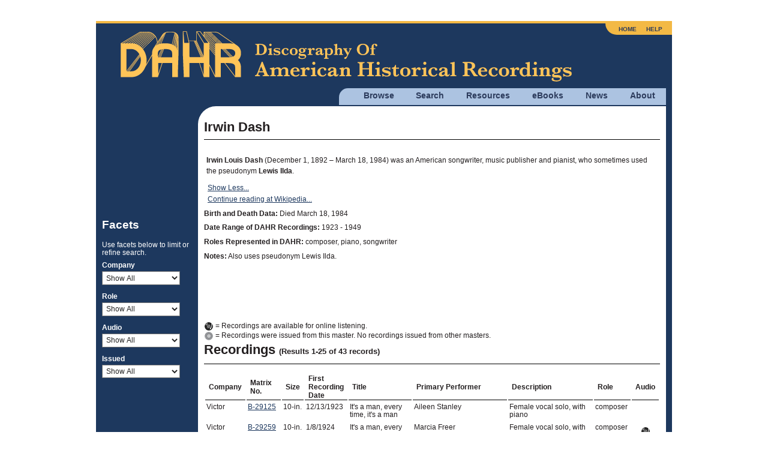

--- FILE ---
content_type: text/html; charset=utf8mb4
request_url: https://adp.library.ucsb.edu/index.php/mastertalent/detail/108805/Dash_Irwin
body_size: 5452
content:
<!DOCTYPE html>
<html lang="en">
  <head>
    <!-- Grab Google CDN's jQuery, with a protocol relative URL; fall back to local if offline -->
    <script src="//ajax.googleapis.com/ajax/libs/jquery/2.2.4/jquery.min.js"></script>
    <script>window.jQuery || document.write('<script src="/themes/h5bp/js/vendor/jquery-2.2.4.min.js"><\/script>')</script>
    <script src="https://code.jquery.com/ui/1.14.1/jquery-ui.min.js" integrity="sha256-AlTido85uXPlSyyaZNsjJXeCs07eSv3r43kyCVc8ChI=" crossorigin="anonymous"></script>
         <!-- Google Analytics -->
    <!-- Google tag (gtag.js) -->
    <script async src="https://www.googletagmanager.com/gtag/js?id=G-7PPCBHNQZY"></script>
    <script>
      window.dataLayer = window.dataLayer || [];
      function gtag(){dataLayer.push(arguments);}
      gtag('js', new Date());
      gtag('config', 'G-7PPCBHNQZY');
    </script>
    <!-- End Google Analytics -->
    
    <meta charset="utf-8" />
    <meta name="viewport" content="width=device-width">

                <meta property="og:title" content="Irwin Dash" />
<meta property="og:site_name" content="Discography of American Historical Recordings" />
<link rel="stylesheet" type="text/css" href="/assets/e68a4cc3/pager.css" />
<title>Irwin Dash - Discography of American Historical Recordings</title>

    <link rel="stylesheet" href="//code.jquery.com/ui/1.14.1/themes/smoothness/jquery-ui.css">
    <link rel="stylesheet" href="/themes/h5bp/css/sections.css?v=1768579714">
    <link rel="stylesheet" href="/themes/h5bp/css/responsive.css?v=1768579714">
    <link rel="stylesheet" href="/themes/h5bp/css/forms.css?v=1768579714">
    <link rel="stylesheet" href="/themes/h5bp/css/navigation.css?v=1768579714">
    <link rel="stylesheet" href="/themes/h5bp/css/typography.css?v=1768579714">
    <link rel="stylesheet" href="/themes/h5bp/css/hamburgers.css?v=1768579714">

    <link rel="shortcut icon" href="/themes/h5bp/favicon.ico" type="image/x-icon" />

    <link rel="apple-touch-icon" href="/themes/h5bp/apple-touch-icon.png">
    <link rel="apple-touch-icon" sizes="72x72" href="/themes/h5bp/apple-touch-icon-72x72.png">
    <link rel="apple-touch-icon" sizes="120x120" href="/themes/h5bp/apple-touch-icon-120x120.png">
    <link rel="apple-touch-icon" sizes="152x152" href="/themes/h5bp/apple-touch-icon-152x152.png">
  </head>

  <body>
    <div id="wrap">
      <header>
        <div class="logo">
          <a href="/index.php"><img src="/themes/h5bp/static/adp-logo.png" alt="Discography of American Historical Recordings" /></a>          <div class="mobile-menu">
            <button class="hamburger hamburger--squeeze" aria-label="Menu" aria-controls="primary-menu" aria-expanded="false" type="button">
              <span class="hamburger-box">
                <span class="hamburger-inner"></span>
              </span>
            </button>
          </div>
        </div>
        <nav role="navigation">
          <ul class="main-nav">
            <li>
              <a href="#">Browse</a>
              <ul class="browse">
                <li><a href="/index.php/matrix/browse">Matrixes</a></li>
                <li><a href="/index.php/objects/browse">Discs</a></li>
                <li><a href="/index.php/mastertalent/browse">Names</a></li>
                <li><a href="/index.php/date/browse">Dates</a></li>
                <li><a href="/index.php/places">Places (Beta)</a></li>
              </ul>
            </li>
            <li>
              <a href="#">Search</a>
              <ul class="search">
                <li><a href="/index.php/basic/search">Basic</a></li>
                <li><a href="/index.php/matrix/search">Titles</a></li>
                <li><a href="/index.php/objects/search">Discs</a></li>
                <li><a href="/index.php/mastertalent/search">Names</a></li>
              </ul>
            </li>
            <li><a href="/index.php/resources">Resources</a></li>
            <li><a href="#">eBooks</a>
              <ul class="discographies">
                <li><a href="/index.php/ebooks">Historical Discographies</a></li>
                <li><a href="/index.php/ebooks/bolig">John Bolig Discographies</a></li>
                <li><a href="/index.php/ebooks/mainspring">Mainspring Press Discographies</a></li>
              </ul>
            </li>
            <li><a href="/index.php/news">News</a></li>
            <li><a href="/index.php/about">About</a></li>
          </ul>
          <ul class="login">
            <li><a href="/index.php">Home</a></li>
            <li><a href="/index.php/help">Help</a></li>
                      </ul>
        </nav>
       </header>

       <section id="main" class="cfx">
       

<div id="content" class="talent-detail detail">
    <section class="bio-section portrait">
                <section id="bio-content-container">
            <div class="bio-content">
                <h3>Irwin Dash</h3>
                <table class="detail-data">
                    <tr><td><p><b>Irwin Louis Dash</b> (December 1, 1892 â€“ March 18, 1984) was an American songwriter, music publisher and pianist, who sometimes used the pseudonym <b>Lewis Ilda</b>. </p></td></tr>
                </table>
                <ul class="show-more-links">
                                            <li><a href="#" class="show-more-toggle">Show Less...</a></li>
                        <li><a href="https://en.wikipedia.org/wiki/Irwin_Dash" target="blank">Continue reading at Wikipedia...</a></li>
                                    </ul>
            </div>
            <div>
                <ul class="show-more-links long">
                    <li><a href="#" class="show-more-toggle">Show More...</a></li>
                                            <li><a href="https://en.wikipedia.org/wiki/Irwin_Dash" target="blank">Continue reading at Wikipedia...</a></li>
                                    </ul>
            </div>
            <section class="birth-death-section">
                                    <div class="dates-roles-section">
                                                <p><span>Birth and Death Data:</span> Died March 18, 1984</p>
                                                                        <p><span>Date Range of DAHR Recordings:</span> 1923 - 1949</p>
                                                                        <p><span>Roles Represented in DAHR:</span> composer, piano, songwriter</p>
                                                                        <p><span>Notes:</span> Also uses pseudonym Lewis Ilda.</p>
                                                                    </div>
            </section>
        </section>
    </section>
    <section class="recording-section">
                 <p class="talent-paragraph recordings"><img src="/themes/h5bp/static/audio-available.png"> = Recordings are available for online listening. <br>
        <img src="/themes/h5bp/static/pressedonly.png"> = Recordings were issued from this master. No recordings issued from other masters.
        <h3>Recordings <span>(Results 1-25 of 43 records)</span></h3>
        <table class="detail-data">
            <tr>
                <th>Company</th>
                <th>Matrix No.</th>
                <th>Size</th>
                <th><span class="glossary" title="On some masters, the performers, especially those who provide musical accompaniment, vary from take to take, so the First Recording Date may be earlier than that of the actual recording to which the performer contributed.">First Recording Date</span></th>
                <th>Title</th>
                <th><span class="glossary" title="The nature of the performance on every set of master recordings. See the <a href=&quot;/index.php/resources/detail/78#Description&quot;>Glossary</a> for more information.


">Primary Performer</span></th>
                <th><span class="glossary" title="The nature of the performance on every set of master recordings. See the <a href=&quot;/index.php/resources/detail/78#Description&quot;>Glossary</a> for more information.


">Description</span></th>
                                    <th>Role</th>
                                <th>Audio</th>
            </tr>
                                <tr>
                        <td data-label="Company">Victor</td>
                        <td data-label="Matrix No."><a href="/index.php/matrix/refer/800003193">B-29125</a></td>
                        <td class="no-wrap size">10-in.</td>
                        <td data-label="First Recording Date">12/13/1923</td>
                        <td data-label="Primary Title">It's a man, every time, it's a man</td>
                        <td data-label="Primary Performer">Aileen Stanley</td>
                        <td data-label="Description.">Female vocal solo, with piano</td>
                                                <td data-label="Role">composer</td>
                                                <td data-label="Audio" class="audio-icon">&nbsp;</td>
                    </tr>
                                <tr class="audio-available">
                        <td data-label="Company">Victor</td>
                        <td data-label="Matrix No."><a href="/index.php/matrix/refer/800003330">B-29259</a></td>
                        <td class="no-wrap size">10-in.</td>
                        <td data-label="First Recording Date">1/8/1924</td>
                        <td data-label="Primary Title">It's a man, every time, it's a man</td>
                        <td data-label="Primary Performer">Marcia Freer</td>
                        <td data-label="Description.">Female vocal solo, with violin and orchestra</td>
                                                <td data-label="Role">composer</td>
                                                <td data-label="Audio" class="audio-icon">&nbsp;</td>
                    </tr>
                                <tr class="audio-available">
                        <td data-label="Company">Victor</td>
                        <td data-label="Matrix No."><a href="/index.php/matrix/refer/800004170">B-30048</a></td>
                        <td class="no-wrap size">10-in.</td>
                        <td data-label="First Recording Date">5/6/1924</td>
                        <td data-label="Primary Title">Hard boiled Rose</td>
                        <td data-label="Primary Performer">The Happiness Boys</td>
                        <td data-label="Description.">Male vocal duet, with orchestra</td>
                                                <td data-label="Role">composer</td>
                                                <td data-label="Audio" class="audio-icon">&nbsp;</td>
                    </tr>
                                <tr class="audio-available">
                        <td data-label="Company">Victor</td>
                        <td data-label="Matrix No."><a href="/index.php/matrix/refer/800004390">B-30246</a></td>
                        <td class="no-wrap size">10-in.</td>
                        <td data-label="First Recording Date">6/5/1924</td>
                        <td data-label="Primary Title">Hinky dinky parlay voo</td>
                        <td data-label="Primary Performer">Billy Murray ; Ed Smalle</td>
                        <td data-label="Description.">Male vocal duet, with orchestra</td>
                                                <td data-label="Role">composer</td>
                                                <td data-label="Audio" class="audio-icon">&nbsp;</td>
                    </tr>
                                <tr class="audio-available">
                        <td data-label="Company">Victor</td>
                        <td data-label="Matrix No."><a href="/index.php/matrix/refer/800004615">B-30457</a></td>
                        <td class="no-wrap size">10-in.</td>
                        <td data-label="First Recording Date">7/2/1924</td>
                        <td data-label="Primary Title">Hinky dinky parlay voo</td>
                        <td data-label="Primary Performer">Jan Garber Orchestra</td>
                        <td data-label="Description.">Jazz/dance band</td>
                                                <td data-label="Role">composer</td>
                                                <td data-label="Audio" class="audio-icon">&nbsp;</td>
                    </tr>
                                <tr class="issued">
                        <td data-label="Company">Victor</td>
                        <td data-label="Matrix No."><a href="/index.php/matrix/refer/800005678">B-31435</a></td>
                        <td class="no-wrap size">10-in.</td>
                        <td data-label="First Recording Date">11/20/1924</td>
                        <td data-label="Primary Title">My kid</td>
                        <td data-label="Primary Performer">Lewis James</td>
                        <td data-label="Description.">Male vocal solo, with orchestra</td>
                                                <td data-label="Role">composer</td>
                                                <td data-label="Audio" class="audio-icon">&nbsp;</td>
                    </tr>
                                <tr class="audio-available">
                        <td data-label="Company">Victor</td>
                        <td data-label="Matrix No."><a href="/index.php/matrix/refer/800006309">B-31982</a></td>
                        <td class="no-wrap size">10-in.</td>
                        <td data-label="First Recording Date">2/19/1925</td>
                        <td data-label="Primary Title">My kid</td>
                        <td data-label="Primary Performer">Belle Baker</td>
                        <td data-label="Description.">Female vocal solo, with orchestra</td>
                                                <td data-label="Role">composer</td>
                                                <td data-label="Audio" class="audio-icon">&nbsp;</td>
                    </tr>
                                <tr class="audio-available">
                        <td data-label="Company">Victor</td>
                        <td data-label="Matrix No."><a href="/index.php/matrix/refer/800006433">B-32098</a></td>
                        <td class="no-wrap size">10-in.</td>
                        <td data-label="First Recording Date">3/13/1925</td>
                        <td data-label="Primary Title">My kid</td>
                        <td data-label="Primary Performer">International Novelty Orchestra</td>
                        <td data-label="Description.">Orchestra</td>
                                                <td data-label="Role">composer</td>
                                                <td data-label="Audio" class="audio-icon">&nbsp;</td>
                    </tr>
                                <tr class="issued">
                        <td data-label="Company">Victor</td>
                        <td data-label="Matrix No."><a href="/index.php/matrix/refer/800013658">BVE-39399</a></td>
                        <td class="no-wrap size">10-in.</td>
                        <td data-label="First Recording Date">11/14/1927</td>
                        <td data-label="Primary Title">What has become of "Hinky dinky parlay voo?"</td>
                        <td data-label="Primary Performer">Victor Orchestra</td>
                        <td data-label="Description.">Orchestra</td>
                                                <td data-label="Role">composer</td>
                                                <td data-label="Audio" class="audio-icon">&nbsp;</td>
                    </tr>
                                <tr class="issued">
                        <td data-label="Company">Victor</td>
                        <td data-label="Matrix No."><a href="/index.php/matrix/refer/800023074">CVE-49296</a></td>
                        <td class="no-wrap size">12-in.</td>
                        <td data-label="First Recording Date">12/27/1928</td>
                        <td data-label="Primary Title">Hinky dinky parlay voo</td>
                        <td data-label="Primary Performer">Tetos Demetriades (Î¤ÎµÏ„Î¿Ï‚ Î”Î·Î¼Î·Ï„ÏÎ¹Î±Î´Î·Ï‚) ; Nathaniel Shilkret Orchestra</td>
                        <td data-label="Description.">Male vocal solo, with orchestra</td>
                                                <td data-label="Role">composer</td>
                                                <td data-label="Audio" class="audio-icon">&nbsp;</td>
                    </tr>
                                <tr class="issued">
                        <td data-label="Company">Victor</td>
                        <td data-label="Matrix No."><a href="/index.php/matrix/refer/800023298">BVE-49576</a></td>
                        <td class="no-wrap size">10-in.</td>
                        <td data-label="First Recording Date">2/4/1929</td>
                        <td data-label="Primary Title">Hinky dinky parley voo</td>
                        <td data-label="Primary Performer">Victor Orchestra</td>
                        <td data-label="Description.">Orchestra</td>
                                                <td data-label="Role">composer</td>
                                                <td data-label="Audio" class="audio-icon">&nbsp;</td>
                    </tr>
                                <tr class="issued">
                        <td data-label="Company">Victor</td>
                        <td data-label="Matrix No."><a href="/index.php/matrix/refer/800023587">BVE-49920</a></td>
                        <td class="no-wrap size">10-in.</td>
                        <td data-label="First Recording Date">2/4/1929</td>
                        <td data-label="Primary Title">Hinky dinky, parlez vous?</td>
                        <td data-label="Primary Performer">Jan Endias</td>
                        <td data-label="Description.">Male vocal solo, with instrumental ensemble</td>
                                                <td data-label="Role">composer</td>
                                                <td data-label="Audio" class="audio-icon">&nbsp;</td>
                    </tr>
                                <tr class="issued">
                        <td data-label="Company">Victor</td>
                        <td data-label="Matrix No."><a href="/index.php/matrix/refer/200017738">BS-84238</a></td>
                        <td class="no-wrap size">10-in.</td>
                        <td data-label="First Recording Date">9/7/1934</td>
                        <td data-label="Primary Title">Strange</td>
                        <td data-label="Primary Performer">Connecticut Yankees ; Rudy VallÃ©e</td>
                        <td data-label="Description.">Jazz/dance band, with male vocal solo</td>
                                                <td data-label="Role">songwriter</td>
                                                <td data-label="Audio" class="audio-icon">&nbsp;</td>
                    </tr>
                                <tr>
                        <td data-label="Company">Victor</td>
                        <td data-label="Matrix No."><a href="/index.php/matrix/refer/300002280">D5VB-0360</a></td>
                        <td class="no-wrap size">10-in.</td>
                        <td data-label="First Recording Date">8/13/1945</td>
                        <td data-label="Primary Title">Just a little fond affection</td>
                        <td data-label="Primary Performer">Charlie Spivak Orchestra ; Jimmy Saunders</td>
                        <td data-label="Description.">Male vocal solo, with instrumental ensemble</td>
                                                <td data-label="Role">songwriter</td>
                                                <td data-label="Audio" class="audio-icon">&nbsp;</td>
                    </tr>
                                <tr>
                        <td data-label="Company">Victor</td>
                        <td data-label="Matrix No."><a href="/index.php/matrix/refer/300009523">D7VB-1473</a></td>
                        <td class="no-wrap size">10-in.</td>
                        <td data-label="First Recording Date">8/6/1947</td>
                        <td data-label="Primary Title">The little old mill (went 'round and 'round)</td>
                        <td data-label="Primary Performer">Sammy Kaye ; Swing and Sway with Sammy Kaye</td>
                        <td data-label="Description.">Vocal trio, with vocal chorus and jazz/dance band</td>
                                                <td data-label="Role">songwriter</td>
                                                <td data-label="Audio" class="audio-icon">&nbsp;</td>
                    </tr>
                                <tr>
                        <td data-label="Company">Victor</td>
                        <td data-label="Matrix No."><a href="/index.php/matrix/refer/300013093">D9VB-0604</a></td>
                        <td class="no-wrap size">10-in.</td>
                        <td data-label="First Recording Date">4/12/1949</td>
                        <td data-label="Primary Title">Angels never leave heaven</td>
                        <td data-label="Primary Performer">Jud Conlon Singers ; Tony Martin ; Skip Martin Orchestra</td>
                        <td data-label="Description.">Male vocal solo, with vocal group and instrumental ensemble</td>
                                                <td data-label="Role">songwriter</td>
                                                <td data-label="Audio" class="audio-icon">&nbsp;</td>
                    </tr>
                                <tr class="issued">
                        <td data-label="Company">Columbia</td>
                        <td data-label="Matrix No."><a href="/index.php/matrix/refer/2000029186">81419</a></td>
                        <td class="no-wrap size">10-in.</td>
                        <td data-label="First Recording Date">12/15/1923</td>
                        <td data-label="Primary Title">It's a man ev'ry time, itâ€™s a man</td>
                        <td data-label="Primary Performer">Lewis James</td>
                        <td data-label="Description.">Male vocal solo, with orchestra</td>
                                                <td data-label="Role">songwriter</td>
                                                <td data-label="Audio" class="audio-icon">&nbsp;</td>
                    </tr>
                                <tr class="audio-available">
                        <td data-label="Company">Columbia</td>
                        <td data-label="Matrix No."><a href="/index.php/matrix/refer/2000029520">81754</a></td>
                        <td class="no-wrap size">10-in.</td>
                        <td data-label="First Recording Date">5/2/1924</td>
                        <td data-label="Primary Title">Hinky dinky parlay voo</td>
                        <td data-label="Primary Performer">Ernest Hare ; Billy Jones</td>
                        <td data-label="Description.">Male vocal duet, with orchestra</td>
                                                <td data-label="Role">songwriter</td>
                                                <td data-label="Audio" class="audio-icon">&nbsp;</td>
                    </tr>
                                <tr class="issued">
                        <td data-label="Company">Columbia</td>
                        <td data-label="Matrix No."><a href="/index.php/matrix/refer/2000029988">140222</a></td>
                        <td class="no-wrap size">10-in.</td>
                        <td data-label="First Recording Date">1/6/1925</td>
                        <td data-label="Primary Title">My kid</td>
                        <td data-label="Primary Performer">Lewis James</td>
                        <td data-label="Description.">Male vocal solo, with orchestra</td>
                                                <td data-label="Role">composer</td>
                                                <td data-label="Audio" class="audio-icon">&nbsp;</td>
                    </tr>
                                <tr class="audio-available">
                        <td data-label="Company">Columbia</td>
                        <td data-label="Matrix No."><a href="/index.php/matrix/refer/2000032340">W142579</a></td>
                        <td class="no-wrap size">10-in.</td>
                        <td data-label="First Recording Date">8/27/1926</td>
                        <td data-label="Primary Title">I lost a wonderful pal (When I lost you)</td>
                        <td data-label="Primary Performer">Vernon Dalhart</td>
                        <td data-label="Description.">Male vocal solo, with violin and guitar</td>
                                                <td data-label="Role">composer</td>
                                                <td data-label="Audio" class="audio-icon">&nbsp;</td>
                    </tr>
                                <tr class="audio-available">
                        <td data-label="Company">Columbia</td>
                        <td data-label="Matrix No."><a href="/index.php/matrix/refer/2000034111">W144395</a></td>
                        <td class="no-wrap size">10-in.</td>
                        <td data-label="First Recording Date">6/23/1927</td>
                        <td data-label="Primary Title">My kid</td>
                        <td data-label="Primary Performer">Ford and Glenn</td>
                        <td data-label="Description.">Male vocal duet, with piano</td>
                                                <td data-label="Role">composer</td>
                                                <td data-label="Audio" class="audio-icon">&nbsp;</td>
                    </tr>
                                <tr class="issued">
                        <td data-label="Company">Columbia</td>
                        <td data-label="Matrix No."><a href="/index.php/matrix/refer/2000443803">CO41773</a></td>
                        <td class="no-wrap size">10-in.</td>
                        <td data-label="First Recording Date">9/30/1949</td>
                        <td data-label="Primary Title">Hinky dinky parlez-vous</td>
                        <td data-label="Primary Performer">Lawrence Loy ; Wilber Waite's Pokeberry Promenaders</td>
                        <td data-label="Description.">String band, with dance calls</td>
                                                <td data-label="Role">songwriter</td>
                                                <td data-label="Audio" class="audio-icon">&nbsp;</td>
                    </tr>
                                <tr class="issued">
                        <td data-label="Company">OKeh</td>
                        <td data-label="Matrix No."><a href="/index.php/matrix/refer/2000204460">S-72305</a></td>
                        <td class="no-wrap size">10-in.</td>
                        <td data-label="First Recording Date">Feb. 1924</td>
                        <td data-label="Primary Title">It's a man, ev'ry time, it's a man</td>
                        <td data-label="Primary Performer">Vernon Dalhart</td>
                        <td data-label="Description.">Male vocal solo, with orchestra</td>
                                                <td data-label="Role">songwriter</td>
                                                <td data-label="Audio" class="audio-icon">&nbsp;</td>
                    </tr>
                                <tr class="issued">
                        <td data-label="Company">OKeh</td>
                        <td data-label="Matrix No."><a href="/index.php/matrix/refer/2000204673">S-72518</a></td>
                        <td class="no-wrap size">10-in.</td>
                        <td data-label="First Recording Date">May 1924</td>
                        <td data-label="Primary Title">Hinky dinky parlay voo?</td>
                        <td data-label="Primary Performer">Ernest Hare ; Billy Jones</td>
                        <td data-label="Description.">Male vocal duet, with orchestra</td>
                                                <td data-label="Role">songwriter</td>
                                                <td data-label="Audio" class="audio-icon">&nbsp;</td>
                    </tr>
                                <tr class="issued">
                        <td data-label="Company">OKeh</td>
                        <td data-label="Matrix No."><a href="/index.php/matrix/refer/2000205288">S-73131</a></td>
                        <td class="no-wrap size">10-in.</td>
                        <td data-label="First Recording Date">Jan. 1925</td>
                        <td data-label="Primary Title">My kid</td>
                        <td data-label="Primary Performer">Ernest Hare</td>
                        <td data-label="Description.">Male vocal solo, with orchestra</td>
                                                <td data-label="Role">songwriter</td>
                                                <td data-label="Audio" class="audio-icon">&nbsp;</td>
                    </tr>
                    </table>
        <span>(Results 1-25 of 43 records)</span><ul id="yw0" class="yiiPager"><li class="first hidden"><a href="/index.php/mastertalent/detail/108805/Dash_Irwin">&lt;&lt; First</a></li>
<li class="page selected"><a href="/index.php/mastertalent/detail/108805/Dash_Irwin">1</a></li>
<li class="page"><a href="/index.php/mastertalent/detail/108805/Dash_Irwin?Matrix_page=2">2</a></li>
<li class="last"><a href="/index.php/mastertalent/detail/108805/Dash_Irwin?Matrix_page=2">Last &gt;&gt;</a></li>
<li class="page"><a href="/index.php/mastertalent/detail/108805/Dash_Irwin?Matrix_page=100000">View All</a></li></ul>    </section>
    <section class="citations">
        <h3 class="clearfix">Citation</h3>
        <p>
            <select name="citation-format" id="citation-format">
                <option value="chicago">Chicago Style</option>
                <option value="apa">APA Style</option>
                <option value="mla">MLA Style</option>
            </select>

        </p>
        <p class="citation chicago"><em>Discography of American Historical Recordings</em>, s.v. "Dash, Irwin," accessed January 18, 2026, http://adp.library.ucsb.edu/names/108805.</p>
        <p class="citation apa">Dash, Irwin. (2026). In <em>Discography of American Historical Recordings</em>. Retrieved January 18, 2026, from http://adp.library.ucsb.edu/names/108805.</p>
        <p class="citation mla">"Dash, Irwin." <em>Discography of American Historical Recordings</em>. UC Santa Barbara Library, 2026. Web. 18 January 2026.</p>
    </section>
    <section class="identifer">
        <h3>DAHR Persistent Identifier</h3>
        <p>URI: <a class="blue-link" href="http://adp.library.ucsb.edu/names/108805">http://adp.library.ucsb.edu/names/108805</a></p>
    </section>
    <section class="talent-links-section ">
                <div class="external-resources">
            <h3>External Sources</h3>
                                            <p class="favicon wikipedia"><strong>Wikipedia: </strong><a href="https://en.wikipedia.org/wiki/Irwin_Dash" target="_blank">Irwin Dash</a></p>
                                                                                                                                                                                                                                                                                                </div>
                        <div class="open-data-sources">
            <h3>Linked Open Data Sources</h3>
                                                                        <p class="favicon lcnar"><strong>LCNAR: </strong>
                                                                Dash, Irwin -
                                        <a href="https://id.loc.gov/authorities/names/no89009691" target="_blank">https://id.loc.gov/authorities/names/no89009691</a></p>
                                                                                        <p class="favicon wikidata"><strong>Wikidata: </strong>
                                                                Irwin Dash -
                                        <a href="https://www.wikidata.org/entity/Q102121610" target="_blank">https://www.wikidata.org/entity/Q102121610</a></p>
                                                                                        <p class="favicon viaf"><strong>VIAF: </strong>
                                                            <a href="https://viaf.org/viaf/93146331924918692058" target="_blank">https://viaf.org/viaf/93146331924918692058</a></p>
                                                                                                                                                    </div>
            </section>
    <section>
                    <p>Wikipedia content provided under the terms of the <a href="https://creativecommons.org/licenses/by-sa/3.0/ " target="_blank">Creative Commons BY-SA license</a></p>
            </section>
    <section>
        <h3 class="clearfix">Feedback</h3>
        <p>Send the Editors a <a class="blue-link" href="mailto:victor@library.ucsb.edu?subject=http://adp.library.ucsb.edu/index.php/mastertalent/detail/108805/Dash_Irwin">message</a> about this record.</p>
    </section>
</div>
<aside class="talent-list-aside">
    <h3>Facets</h3>
    <form action="/index.php/mastertalent/detail/108805/Dash_Irwin" method="get">        <p>Use facets below to limit or refine search.</p>
                    <label for="Matrix[Company]">Company</label>            <select onchange="this.form.submit();" name="Matrix[Company]" id="Matrix_Company">
<option value="">Show All</option>
<option value="Edison">Edison (16)</option>
<option value="Victor">Victor (16)</option>
<option value="Columbia">Columbia (6)</option>
<option value="OKeh">OKeh (3)</option>
<option value="Brunswick">Brunswick (1)</option>
<option value="Gramophone">Gramophone (1)</option>
</select>                    <label for="Matrix[type_search]">Role</label>            <select onchange="this.form.submit();" name="Matrix[type_search]" id="Matrix_type_search">
<option value="">Show All</option>
<option value="composer">composer (18)</option>
<option value="songwriter">songwriter (13)</option>
<option value="instrumentalist">instrumentalist (12)</option>
</select>                    <label for="Matrix[Audio]">Audio</label>            <select onchange="this.form.submit();" name="Matrix[Audio]" id="Matrix_Audio">
<option value="">Show All</option>
<option value="1">Audio Online (17)</option>
</select>                    <label for="Matrix[Pressed]">Issued</label>            <select onchange="this.form.submit();" name="Matrix[Pressed]" id="Matrix_Pressed">
<option value="">Show All</option>
<option value="1">Issued Only (37)</option>
</select>            </form></aside>
       </section><!-- #main -->

    </div><!-- #wrap -->

    <footer>
      <div class="flex space-between" style="margin-bottom: 1em;">
         <div id="footer-left">
           <img src="/themes/h5bp/static/uclogo-new4.png">
         </div>
         <div id="footer-right">
           <a href="https://www.neh.gov" target="_blank"><img src="/themes/h5bp/static/neh-logo-150x55-2024.png"></a>
         </div>
        </div>
        <div>
         <p>&copy; 2008-2026 Regents of the University of California, All Rights Reserved.</p>
         <p><a href="/index.php">Home</a> | <a href="mailto:victor@library.ucsb.edu?subject=ADP Feedback">Contact Us</a> | <a href="/index.php/resources/detail/155">Terms of Use</a> | <a href="/index.php/resources/detail/154">Accessibility</a></p>
       </div>
    </footer>

    <!-- JavaScript at the bottom for fast page loading -->
    <!-- scripts concatenated and minified via build script -->
    <script defer src="/themes/h5bp/js/plugins.js?v=1768579714"></script>
    <script defer src="/themes/h5bp/js/main.js?v=1768579714"></script>
    <!-- end scripts -->
    </body>
</html>
